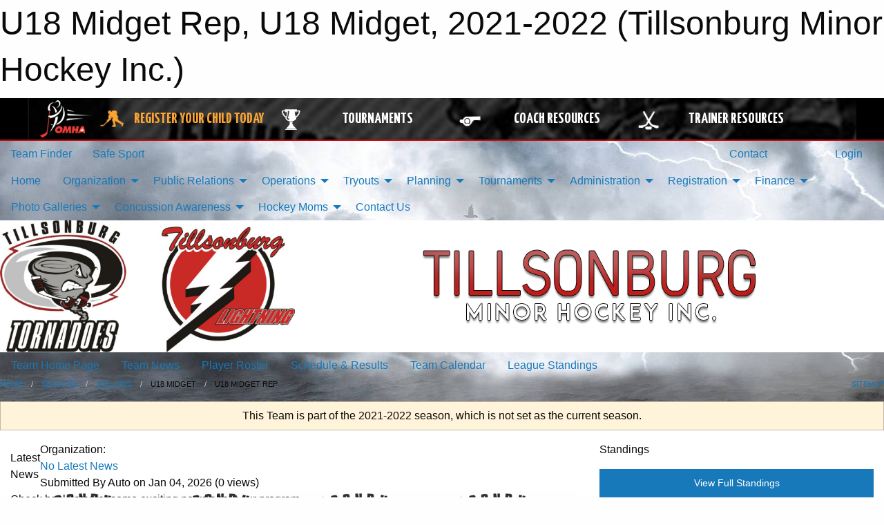

--- FILE ---
content_type: text/html; charset=utf-8
request_url: https://www.google.com/recaptcha/api2/aframe
body_size: 265
content:
<!DOCTYPE HTML><html><head><meta http-equiv="content-type" content="text/html; charset=UTF-8"></head><body><script nonce="tnhVAiklDvsEh1iblKDipg">/** Anti-fraud and anti-abuse applications only. See google.com/recaptcha */ try{var clients={'sodar':'https://pagead2.googlesyndication.com/pagead/sodar?'};window.addEventListener("message",function(a){try{if(a.source===window.parent){var b=JSON.parse(a.data);var c=clients[b['id']];if(c){var d=document.createElement('img');d.src=c+b['params']+'&rc='+(localStorage.getItem("rc::a")?sessionStorage.getItem("rc::b"):"");window.document.body.appendChild(d);sessionStorage.setItem("rc::e",parseInt(sessionStorage.getItem("rc::e")||0)+1);localStorage.setItem("rc::h",'1767538196252');}}}catch(b){}});window.parent.postMessage("_grecaptcha_ready", "*");}catch(b){}</script></body></html>